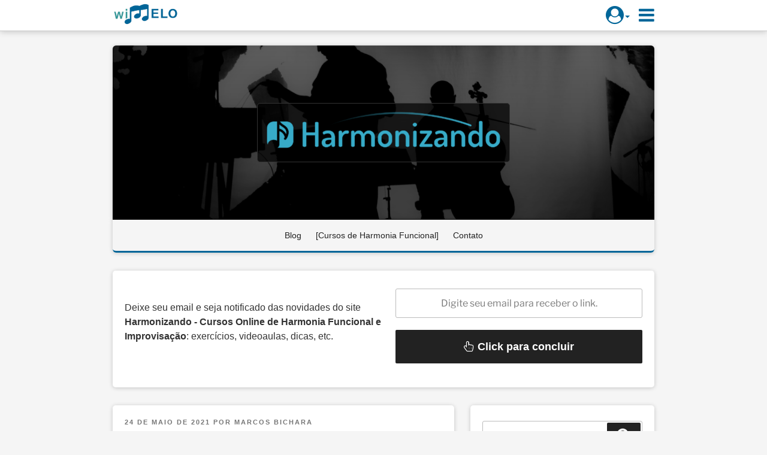

--- FILE ---
content_type: text/css
request_url: https://wimelo.com/harmonizando/wp-content/themes/wimelorede/style.css?ver=20250415
body_size: -232
content:
/*
 Theme Name: WiMELO Rede
 Description: Tema para os canáis.
 Author: WiMLEO
 Author URI: https://wimelo.com
 Template: twentyseventeen
 Text Domain: wimelorede
 Version: 2.0.108
 */

--- FILE ---
content_type: text/css
request_url: https://wimelo.com/wp-content/themes/wimelorede/assets/css/main.min.css?v=2.0.108
body_size: 4234
content:
body,button,input,select,textarea{font-family:"Helvetica Neue",helvetica,arial,sans-serif}:target{padding-top:90px!important;margin-top:-60px!important}.hidden{display:none!important}a,a .nav-title{box-shadow:none!important;-webkit-box-shadow:none!important}body.colors-light{background:#f5f5f5}h1,h2,h3,h4,h5,h6{padding:.7em 0 0}.page-header{padding-bottom:1em}header.entry-header{padding:0!important}.site-content-contain{background-color:#f5f5f5;position:relative}.entry-content ol,.entry-content ul{list-style-position:inside}.entry-content ol{counter-reset:item}.entry-content ol>li{list-style-type:none;counter-increment:item}.entry-content ol>li:before{padding-right:.5em;font-weight:700;content:counter(item) "."}img.avatar{border-radius:50%}@media screen and (max-width:420px){.wrap{padding-left:1em;padding-right:1em}}@media screen and (min-width:48em){.menu_true_header_false{margin-top:72px}}#wpadminbar{position:absolute}@media screen and (min-width:48em){.admin-bar .site-navigation-fixed.navigation-top{top:0}}::-webkit-input-placeholder{color:#7b7b7b}:-moz-placeholder{color:#7b7b7b;opacity:1}::-moz-placeholder{color:#7b7b7b;opacity:1}:-ms-input-placeholder{color:#7b7b7b}::-ms-input-placeholder{color:#7b7b7b}input+button,input+input[type=button],input+input[type=submit]{padding:17px 10px}body.admin-bar .navigation-top-root{position:absolute}div.dropdown-wimelo .wimeloAlert:before{color:#dc4848;position:absolute;right:10px;top:-2px;content:"\f111";display:inline-block;font:normal normal normal 14px/1 FontAwesome;-webkit-font-smoothing:antialiased;-moz-osx-font-smoothing:grayscale;font-size:15px;text-shadow:0 1px 4px rgba(0,0,0,.6)}span.label.label-danger{border:1px solid red;padding:2px 4px;border-radius:6px;font-size:10px;vertical-align:super}.navigation-top-root .caret{width:0;height:0;margin-left:2px;vertical-align:middle;border-top:4px dashed;border-right:4px solid transparent;border-left:4px solid transparent}.navigation-top-root{background:#fff;border-bottom:1px solid #ccc;position:fixed;top:0;width:100%;z-index:999;box-shadow:0 1px 10px rgba(0,0,0,.2);-moz-box-shadow:1px 1px 1px rgba(0,0,0,.2);-webkit-box-shadow:0 1px 10px rgba(0,0,0,.2)}.navigation-top-root a{color:#069;font-size:14px}body.page-template-page-fullwidth .navigation-top-root{position:relative;margin-bottom:0}div#logo_wimelo{display:inline-block;max-width:110px;padding:5px 0}div#logo_wimelo a{padding:0;margin:0;line-height:0}li.menu-item-wimelo.sala-virtual a{color:#339798;font-weight:700}li.menu-item-wimelo.wimelo_menu_margin_bottom{border-bottom:1px solid #c9c9c9}li.menu-item-wimelo.wimelo_menu_margin_top{border-top:1px solid #c9c9c9}nav#site-navigation-top-root{position:relative}.navigation-top-root+header#masthead .custom-header{margin-top:76px}.navigation-top-root+header#masthead .wimelo_rede_remove_header_true{margin-top:43px}body.page-template-page-fullwidth .navigation-top-root+header#masthead .wimelo_rede_remove_header_true{margin-top:20px}.dropdown-wimelo-menu{float:right;cursor:pointer}.dropdown-wimelo{display:inline-block;float:right;cursor:pointer;margin-right:5px}.dropdown-wimelo a.dropdown-wimelo-link{padding:5px 0 0;margin:0}.dropdown-wimelo a.dropdown-wimelo-link img{border-radius:50%}.dropdown-wimelo-content{display:none;position:absolute;background-color:#fff;min-width:128px;box-shadow:0 1px 16px 0 rgba(0,0,0,.2);z-index:1;right:0;max-height:calc(100vh - 120px);overflow-y:auto}.dropdown-wimelo-content li.menu-item-wimelo{display:block}.dropdown-wimelo-content li.menu-item-wimelo a{padding:10px 20px}.dropdown-wimelo-content li.menu-item-wimelo a:hover{background:#f5f5f5}li.menu-item-wimelo.sala-virtual a{color:#339798;font-weight:700}.dropdown-wimelo-content li.menu-item-wimelo span.fa{min-width:20px}header#masthead{background-color:transparent}.custom-header{margin-bottom:0!important}.custom-header-media{background-color:#000}.has-header-image.home.blog .site-branding,.has-header-image.twentyseventeen-front-page .site-branding,.has-header-video.home.blog .site-branding,.has-header-video.twentyseventeen-front-page .site-branding{vertical-align:middle}.site-navigation-fixed.navigation-top{position:relative}.wp-custom-header img,iframe#wp-custom-header-video{opacity:.4}header#masthead .custom-header{box-shadow:0 1px 7px rgba(0,0,0,.2);border-radius:6px 6px 0 0;overflow:hidden}body.remove_top_menu header#masthead .custom-header{border-radius:6px}div.site-branding div.wrap #site-branding-content{background:rgba(0,0,0,.7);padding:10px;border:1px solid #333;text-align:center;border-radius:5px;width:fit-content;margin:0 auto}.site-branding-text{text-align:left;margin-left:5px}body.has-header-image .site-title,body.has-header-image .site-title a,body.has-header-video .site-title,body.has-header-video .site-title a{font-size:24px}.custom-logo-link{padding-right:0}@media screen and (min-width:48em){.site-branding{padding:6em 0}body.home.title-tagline-hidden.has-header-image .custom-logo-link img,body.title-tagline-hidden.has-header-image .custom-logo-link img{max-width:initial}body.title-tagline-hidden.has-header-image .custom-logo-link img{max-height:150px;max-width:400px}ul#top-menu{text-align:center}}@media screen and (max-width:47em){body.has-header-image .site-description,body.has-header-image .site-title{text-align:center;display:block}}.has-header-image .custom-header-media img,.has-header-video .custom-header-media iframe,.has-header-video .custom-header-media video{position:absolute;min-width:auto}.has-header-image.home.blog .custom-header,.has-header-image.twentyseventeen-front-page .custom-header,.has-header-video.home.blog .custom-header,.has-header-video.twentyseventeen-front-page .custom-header{height:350px}@media screen and (min-width:48em){.has-header-image.home.blog .site-branding,.has-header-image.twentyseventeen-front-page .site-branding,.has-header-video.home.blog .site-branding,.has-header-video.twentyseventeen-front-page .site-branding{top:10%}}.navigation-top{position:relative;box-shadow:0 1px 7px rgba(0,0,0,.2);z-index:1;border-radius:0 0 6px 6px;background:#f5f5f5;border-bottom:3px solid #069;font-size:14px;font-size:.875rem;text-align:center}#masthead .navigation-top .wrap{padding:5px 0}.main-navigation li.current-menu-item:first-child a{border-color:transparent}.main-navigation li.current-menu-item:first-child a:hover{border-color:inherit}.site-header .navigation-top .menu-scroll-down{border:0}.navigation-top .current-menu-item>a,.navigation-top .current_page_item>a{font-weight:700}.navigation-top nav{margin:0}.js .main-navigation ul.menu{display:block;padding:0;text-align:center;background:#f5f5f5;border-top:0}.main-navigation li.menu-item-has-children{margin-right:10px}.menu-item-has-children .dropdown-toggle{right:-22px;top:3px;outline-width:0}.js .main-navigation ul ul.sub-menu{text-align:left}.js .main-navigation ul.sub-menu.toggled-on{display:block;background:#fff;border:1px solid #bbb;padding:0;position:absolute;z-index:99999;width:max-content;padding:0 10px}.main-navigation .sub-menu li{display:block}.main-navigation li{border:0;display:inline-block}.main-navigation a{padding:10px;font-weight:400}.main-navigation a:hover{color:#222}.menu-geral-container ul{border-radius:0 0 6px 6px}.menu-item-wimelo span.dashicons{margin-right:10px}.main-navigation ul#wimelo-root li:hover ul.sub-menu{left:4em}button.menu-toggle{display:block;width:100%}button.menu-toggle:focus{outline:unset}@media screen and (min-width:48em){.site-header .navigation-top .menu-scroll-down{color:#069;top:.6em;right:9em}.main-navigation ul li.focus>ul,.main-navigation ul li:hover>ul{left:-1.5em}}.entry-content .wrap{padding:0}.content_newsletter_row{padding-top:30px}.content_newsletter{background:#fff;border-radius:5px;box-shadow:0 1px 7px rgba(0,0,0,.2);padding:10px}div#content_newsletter_header .content_newsletter{padding:20px}.entry-content .content_newsletter_row{padding-top:0}.entry-content .content_newsletter{background:#f5f5f5;border:2px dashed #ccc;box-shadow:none;border-radius:0;text-align:center}article .destaque_newsletter section.widget{padding-bottom:0}@media screen and (min-width:48em){.content_newsletter_header .content_newsletter{display:flex;align-items:center}.content_newsletter_header .content_newsletter div.destaque_newsletter{float:left;width:50%}.content_newsletter_header .content_newsletter div#newsletter_form{float:right;width:50%;padding-left:20px}.content_newsletter_header .content_newsletter div#newsletter_button{float:right;width:50%;padding-left:20px}}@media screen and (max-width:47em){.content_newsletter_header section.widget .textwidget{text-align:center}}.content_newsletter_header section.widget{padding-bottom:0}.content_newsletter_article_footer button#newsletter_form_focus{width:100%;font-weight:400;font-size:16px}#newsletter_form .mauticform-button-wrapper button.mauticform-button[id^=mauticform_input]{padding:15px 20px;display:block;width:100%}#newsletter_form .mauticform-row input.mauticform-input{text-align:center}#newsletter_form .mauticform-errormsg{color:#333;font-size:14px;font-weight:600;margin-top:10px;border-left:3px solid #ff4848;padding-left:5px}#newsletter_form .mauticform-message{color:#333;font-size:14px;font-weight:600;margin-top:10px;border-left:3px solid #4dd992;padding-left:5px}.mauticform-button-wrapper button.mauticform-button.mautic-button-block{width:100%;padding:15px 10px;display:block}.mauticform_wrapper .text-center input.mauticform-input,.text-center .mauticform-errormsg{text-align:center}.bg-dark .mauticform-helpmessage,.bg-dark .mauticform-label{color:#fff}.mauticform-button-wrapper BUTTON.mautic-button-block{font-size:20px!important;color:#fff!important;border:0}body.home h1.page-title{display:none}div#mobile_widget_categories_select .widget select#cat{text-align-last:center}@media screen and (min-width:48em){#mobile_widget_categories_select{display:none}}@media screen and (max-width:768px){header.page-header{padding-bottom:1em;text-align:center}header.page-header h2{font-size:1.2rem}div#mobile_widget_categories_select .widget{padding-bottom:2em}}.content_widget_footer_row{padding-bottom:10px;padding-top:0}.content_widget_footer_row a,.content_widget_footer_row a img,.content_widget_footer_row a:hover{box-shadow:none}.content_widget_footer_row section.widget{padding-bottom:0}.site-content{padding:30px 0 0}.article_top_tools{margin-bottom:15px;display:flex;flex-wrap:wrap}div#wimelo_share_div{line-height:20px;margin-right:10px;flex-grow:1}p.average-rating{margin-bottom:0;padding-top:10px;vertical-align:top;font-size:12px;line-height:19px;flex-grow:0;text-align:right}.average-rating span.dashicons{font-size:16px}article section.widget{padding-bottom:20px}body:not(.bbpress) article .entry-content a{font-weight:600}article footer.entry-footer{border-bottom:0}.page div#wimelo_share_div{text-align:center}body:not(.page-template-page-fullwidth) div#primary.content-area .site-main article,body:not(.page-template-page-fullwidth) div#primary.content-area .site-main section.error-404{background:#fff;border-radius:5px;box-shadow:0 1px 7px rgba(0,0,0,.2);margin-bottom:30px;padding:20px;overflow:hidden}.post-navigation .nav-links{padding:1em 0;font-weight:400}div.scroller-status{text-align:center}@media screen and (min-width:48em){.has-sidebar:not(.error404) #primary{width:63%}.has-sidebar #secondary{width:34%}.site-content{padding:30px 0 0}}@media screen and (max-width:48em){.post-navigation .nav-links{padding:1em 0;text-align:center}}body.page:not(.home) div#content{padding-bottom:0}.page.page-one-column:not(.twentyseventeen-front-page) #primary{max-width:initial}@media screen and (min-width:48em){.archive.page-one-column:not(.has-sidebar) .page-header,.page.page-one-column .entry-header,.twentyseventeen-front-page.page-one-column .entry-header{margin-bottom:1em}}body.page-template-page-fullwidth div#content{padding-top:0}body.page-template-page-fullwidth .site-content-contain{background:#fff}body.page-template-page-fullwidth .wimelorede-fullwidth header.entry-header{padding:30px 0;text-align:center;margin-top:30px}body.page-template-page-fullwidth footer#colophon{margin-top:0}div#comments{margin-bottom:30px}div#comments textarea#comment{height:100px;max-width:100%;max-height:300px;min-height:80px;min-width:100%}div#comments{box-shadow:0 1px 7px rgba(0,0,0,.2);border-radius:5px;padding:10px}.comments-area h2.comments-title{padding:10px 5px;background:#eaeaea;text-align:center;margin-left:-10px;margin-right:-10px;border-top:2px solid #f7f7f7;border-bottom:2px solid #f7f7f7;margin-bottom:20px}a#cancel-comment-reply-link{vertical-align:text-top;font-size:12px;border:1px solid #ccc;padding:3px 5px;border-radius:20px}div#comments .comment-respond h3#reply-title{text-align:center;margin-bottom:5px;margin-top:15px}div#comments .comment-respond p.logged-in-as,div#comments .comment-respond p.must-log-in{text-align:center}.colors-light div#comments{background:#fff}.colors-dark div#comments{background:#151515}div#comments .comment-author img.avatar{border-radius:50%;border:1px solid #ccc;box-shadow:-3px 4px 8px rgba(0,0,0,.3)}.comment article.comment-body{border-bottom:1px solid #ccc;padding-bottom:30px;margin-bottom:40px}footer.comment-meta{margin-bottom:10px}body div#primary.content-area .comment article.comment-body{box-shadow:none;border-radius:0;padding:0 0 20px;margin-bottom:20px;overflow:unset}body div#primary.content-area .comment p.logged-in-as,p.logged-in-as a{font-size:12px;color:#a2a2a2;font-weight:600}body div#primary.content-area .comment-metadata a{color:#e0e0e0;font-weight:400;font-size:9px}body div#primary.content-area .comment article.comment-body:hover .comment-metadata a{color:#767676}.comment-reply-link{margin-left:30px;color:#a2a2a2}.comment-reply-link .icon{color:#a2a2a2}.comment-reply-link .icon:hover{color:#000}a.comment-reply-login{color:#868686;font-weight:600;font-size:12px;border:1px solid;padding:4px;border-radius:4px}p.comment-form-comment label{display:none}#commentform p.form-submit{text-align:center}div#respond p.must-log-in a .login_conta_gratis{color:#339798}div#respond p.must-log-in a .login_facebook{color:#069}.login_facebook span.fa-facebook-official{color:#4267b2;font-size:25px;display:inline-block;vertical-align:bottom}@media screen and (min-width:48em){#comments{padding-top:10px}.comments-title{margin-bottom:1em}ol.children .children{padding-left:1em}}aside#secondary{background:#fff;border-radius:5px;box-shadow:0 1px 7px rgba(0,0,0,.2);font-size:13px}aside#secondary section.widget_sow-button{padding-top:0}.colors-dark aside#secondary{background:#151515}#secondary{padding:0}aside#secondary section{padding:20px}aside#secondary .widget ul li a{box-shadow:none}.widget ol li,.widget ul li{border-top:0}aside#secondary section .textwidget p:last-child{margin-bottom:0}@media screen and (max-width:768px){#secondary{margin-bottom:40px}}.entry-video,.video-auto-embed{position:relative;padding-bottom:56.25%;height:0;overflow:hidden;margin:0 0 10px;background:#444;border-radius:3px;text-align:left}.entry-video iframe,.video-auto-embed iframe{position:absolute;top:0;left:0;width:100%;height:100%}.youtube-auto-embed.controls_0 .video-auto-embed:after{content:" ";width:150px;height:60px;display:block;position:absolute;bottom:0;right:0}.wp-embed-responsive .wp-embed-aspect-16-9 .wp-block-embed__wrapper:before{padding-top:0}.single-featured-image-header{margin-bottom:20px;border:1px solid #eee}.wp-caption img[class*=wp-image-]{border:1px solid #e8e8e8}.wp-caption .wp-caption-text{border:1px solid #e8e8e8;background:#fafafa;padding:5px 10px 6px;margin-top:-1px}.post-thumbnail img.wp-post-image{border:1px solid #d0d0d0}.textwidget p+p:last-child{margin-bottom:0}.so-panel.widget{padding-bottom:0}.panel-layout .panel-grid:first-child .siteorigin-panels-stretch{margin-top:-20px}.panel-layout .panel-grid:last-child .siteorigin-panels-stretch{margin-bottom:-20px}body.bbpress #primary{max-width:unset!important;width:100%!important}#bbpress-forums div.odd,#bbpress-forums ul.odd{background-color:transparent}#bbpress-forums ul.bbp-forums,#bbpress-forums ul.bbp-lead-topic,#bbpress-forums ul.bbp-replies,#bbpress-forums ul.bbp-search-results,#bbpress-forums ul.bbp-topics{border:0}li.bbp-header{border-radius:4px 4px 0 0}div.bbp-forum-header,div.bbp-reply-header,div.bbp-topic-header{border:0}#bbpress-forums li.bbp-body div.bbp-reply-header:first-child{border-radius:0 0 4px 4px}#bbpress-forums fieldset.bbp-form{padding:0;border:0}#bbpress-forums fieldset.bbp-form legend{background:#6b6b6b;display:block;width:100%;padding:10px;color:#fff;border-radius:4px 4px 0 0}.bbp-pagination-count,.bbp-reply-header{color:#ccc}.bbp-pagination-count:hover,.bbp-reply-header:hover{color:unset}label[for=bbp_topic_title]{padding:10px 0}div#wp-bbp_reply_content-editor-tools{position:absolute;right:0;margin-top:5px}#bbpress-forums div.bbp-forum-header,#bbpress-forums div.bbp-reply-header,#bbpress-forums div.bbp-topic-header{background-color:#f4f4f4;border-radius:4px}#bbpress-forums .bbp-body div.bbp-reply-author{float:right}#bbpress-forums .bbp-body div.bbp-reply-content{margin-right:130px;margin-left:0;font-size:16px}#bbpress-forums div.bbp-reply-author a.bbp-author-name,#bbpress-forums div.bbp-topic-author a.bbp-author-name{white-space:nowrap;overflow:hidden;text-overflow:ellipsis}#bbpress-forums div.bbp-reply-author a.bbp-author-name+br{display:none}.forum-archive h1.entry-title{display:none}div.bbp-template-notice,div.indicator-hint{background-color:#f5f5f5;border-color:#222}li.bbp-forum-info a.bbp-forum-title,li.bbp-topic-title a.bbp-topic-permalink{font-size:16px;font-weight:600}li.bbp-forum-freshness,li.bbp-topic-freshness{text-align:right}#bbpress-forums p.bbp-topic-meta{display:none}.bbp-search-form{margin-bottom:15px}span#subscription-toggle{float:right}.bbp-template-notice+.bbp-pagination,.bbp-template-notice.info,span.bbp-topic-freshness-author a.bbp-author-avatar,span.bbp-topic-started-by a.bbp-author-avatar{display:none}li.bbp-footer{border-radius:0 0 4px 4px}footer#colophon{background-color:#eaeaea;border-top:3px solid #adadad;border-bottom:1px solid #adadad}.colors-dark footer#colophon{background-color:#2d2d2d;border-top:2px solid #353535}footer#colophon .wimelorede_poweredby{text-align:center;font-size:12px;line-height:30px}footer#colophon nav.social-navigation{text-align:center}footer#colophon.site-footer .wrap{padding-bottom:0;padding-top:1em}@media screen and (min-width:48em){footer#colophon nav.social-navigation{text-align:left}footer#colophon .social-navigation+.wimelorede_poweredby{text-align:right;float:right;max-width:430px}.site-footer{margin-top:1em}}

--- FILE ---
content_type: application/javascript; charset=utf-8
request_url: https://wimelo.com/wp-content/themes/wimelorede/assets/js/main.js?v=2.0.108
body_size: 404
content:
//Mute header video
jQuery(function($) {
	jQuery('.video-container video').prop('muted', true);
});


jQuery( "#newsletter_button button#newsletter_form_focus" ).click(function() {
  jQuery( "#newsletter_form .mauticform-email input.mauticform-input" ).focus();
});


// Padrão para receber notificação por email fórum/bbpress
jQuery("#bbp_topic_subscription").attr("checked", "checked");


// Add parameters iframe vimeo
jQuery(".vimeo-auto-embed iframe").each(function() {
  jQuery( this ).attr( "allow" , "autoplay; encrypted-media" );
});

// update vimeo parameters
jQuery( document ).ready(function() {
    jQuery('div.video-container iframe[src*=vimeo]').each(function(index, element) {
      var wimeloYoutubeUrl = jQuery(this).attr("src");
      jQuery(this).attr("src", wimeloYoutubeUrl.replace('&?', '&') );
  });
});



// SCROLL TO ELEMENTE TAG A
jQuery(document).ready(function(){
  // Add smooth scrolling to all links
  jQuery("a").on('click', function(event) {

    var currentLinkClick = jQuery(this).attr("href").substring(0, 1);

    if ( currentLinkClick == "#" ) {

      // Make sure this.hash has a value before overriding default behavior
      if (this.hash !== "") {
        // Prevent default anchor click behavior
        event.preventDefault();

        // Store hash
        var hash = this.hash;

        // Using jQuery's animate() method to add smooth page scroll
        // The optional number (800) specifies the number of milliseconds it takes to scroll to the specified area
        jQuery('html, body').animate({
          scrollTop: ( jQuery(hash).offset().top - 52 )
        }, 800 );
      } // End if
    }

  });
});

--- FILE ---
content_type: text/javascript; charset=UTF-8
request_url: https://desk.wimelo.com/form/generate.js?id=19
body_size: 1329
content:

            var scr  = document.currentScript;
            var html = "<style type=\"text/css\" scoped>    .mauticform_wrapper { max-width: 600px; margin: 10px auto; color: #6f6f6f; font-weight: 400; font-family: 'Source Sans Pro', 'Helvetica Neue', 'Arial', 'sans-serif';font-size: 18px;}    .mauticform-innerform {}    .mauticform-post-success {}    .mauticform-name { font-weight: bold; font-size: 1.5em; margin-bottom: 3px; }    .mauticform-description { margin-top: 2px; margin-bottom: 10px; }    .mauticform-error { margin-bottom: 10px; color: red; }    .mauticform-message { margin-bottom: 10px;color: green; }    .mauticform-row { display: block; margin-bottom: 20px; }    .mauticform-label { font-size: 1.1em; display: block; font-weight: bold; margin-bottom: 5px; color: #21c5ba; }    .mauticform-row.mauticform-required .mauticform-label:after { color: #e32; content: \" *\"; display: inline; }    .mauticform-helpmessage { display: block; font-size: 0.9em; margin-bottom: 3px; }    .mauticform-errormsg { display: block; color: red; margin-top: 2px; }    .mauticform-selectbox, .mauticform-input, .mauticform-textarea { width: 100%; padding: 0.5em 0.5em; border: 0; border-bottom: 1px solid #21c5ba; background: #fff; box-sizing: border-box; }    .mauticform-checkboxgrp-row {}    .mauticform-checkboxgrp-label { font-weight: normal; }    .mauticform-checkboxgrp-checkbox {}    .mauticform-radiogrp-row {}    .mauticform-radiogrp-label { font-weight: normal; }    .mauticform-radiogrp-radio {}    .mauticform-button-wrapper .mauticform-button.btn-default { color: #21c5ba;background-color: #ffffff;border-color: #21c5ba;}    .mauticform-button-wrapper .mauticform-button { display: inline-block;margin-bottom: 0;font-weight: 600;text-align: center;vertical-align: middle;cursor: pointer;background-image: none;border: 1px solid transparent;white-space: nowrap;padding: 6px 12px;font-size: 18px;line-height: 1.3856;-webkit-user-select: none;-moz-user-select: none;-ms-user-select: none;user-select: none;}    .mauticform-button-wrapper .mauticform-button.btn-default[disabled] { background-color: #ffffff; border-color: #dddddd;}</style><div id=\"mauticform_wrapper_wimeloredegeral\" class=\"mauticform_wrapper\">    <form autocomplete=\"false\" role=\"form\" method=\"post\" action=\"https://desk.wimelo.com/form/submit?formId=19\" id=\"mauticform_wimeloredegeral\" data-mautic-form=\"wimeloredegeral\" enctype=\"multipart/form-data\">        <div class=\"mauticform-error\" id=\"mauticform_wimeloredegeral_error\"></div>        <div class=\"mauticform-message\" id=\"mauticform_wimeloredegeral_message\"></div>        <div class=\"mauticform-innerform\">                      <div class=\"mauticform-page-wrapper mauticform-page-1\" data-mautic-form-page=\"1\">            <div id=\"mauticform_wimeloredegeral_email\" data-validate=\"email\" data-validation-type=\"email\" class=\"mauticform-row mauticform-email mauticform-field-1 mauticform-required\">                <input id=\"mauticform_input_wimeloredegeral_email\" name=\"mauticform[email]\" value=\"\" placeholder=\"Digite seu email para receber o link.\" class=\"mauticform-input\" type=\"email\">                <span class=\"mauticform-errormsg\" style=\"display: none;\">Digite seu email acima:</span>            </div>            <div id=\"mauticform_wimeloredegeral_cadastrar_email\" class=\"mauticform-row mauticform-button-wrapper mauticform-field-2\">                <button type=\"submit\" name=\"mauticform[cadastrar_email]\" id=\"mauticform_input_wimeloredegeral_cadastrar_email\" value=\"\" class=\"mauticform-button\"><i class=\"fa fa-hand-pointer-o\"></i> Click para concluir</button>            </div>            </div>        </div>        <input type=\"hidden\" name=\"mauticform[formId]\" id=\"mauticform_wimeloredegeral_id\" value=\"19\">        <input type=\"hidden\" name=\"mauticform[return]\" id=\"mauticform_wimeloredegeral_return\" value=\"\">        <input type=\"hidden\" name=\"mauticform[formName]\" id=\"mauticform_wimeloredegeral_name\" value=\"wimeloredegeral\">        </form></div>";
            
            if (scr !== undefined) {
                scr.insertAdjacentHTML("afterend", html);
                
                var inlineScript0 = document.createTextNode("    /** This section is only needed once per page if manually copying **/    if (typeof MauticSDKLoaded == 'undefined') {        var MauticSDKLoaded = true;        var head            = document.getElementsByTagName('head')[0];        var script          = document.createElement('script');        script.type         = 'text/javascript';        script.src          = 'https://desk.wimelo.com/media/js/mautic-form.js?v550a2554';        script.onload       = function() {            MauticSDK.onLoad();        };        head.appendChild(script);        var MauticDomain = 'https://desk.wimelo.com';        var MauticLang   = {            'submittingMessage': \"Por favor, aguarde...\"        }    }else if (typeof MauticSDK != 'undefined') {        MauticSDK.onLoad();    }");
                var script0       = document.createElement('script');
                script0.appendChild(inlineScript0);
                document.getElementsByTagName('head')[0].appendChild(script0);
            } else {
                document.write("<script type=\"text/javascript\">    /** This section is only needed once per page if manually copying **/    if (typeof MauticSDKLoaded == 'undefined') {        var MauticSDKLoaded = true;        var head            = document.getElementsByTagName('head')[0];        var script          = document.createElement('script');        script.type         = 'text/javascript';        script.src          = 'https://desk.wimelo.com/media/js/mautic-form.js?v550a2554';        script.onload       = function() {            MauticSDK.onLoad();        };        head.appendChild(script);        var MauticDomain = 'https://desk.wimelo.com';        var MauticLang   = {            'submittingMessage': \"Por favor, aguarde...\"        }    }else if (typeof MauticSDK != 'undefined') {        MauticSDK.onLoad();    }</script>"+html);
            }
        